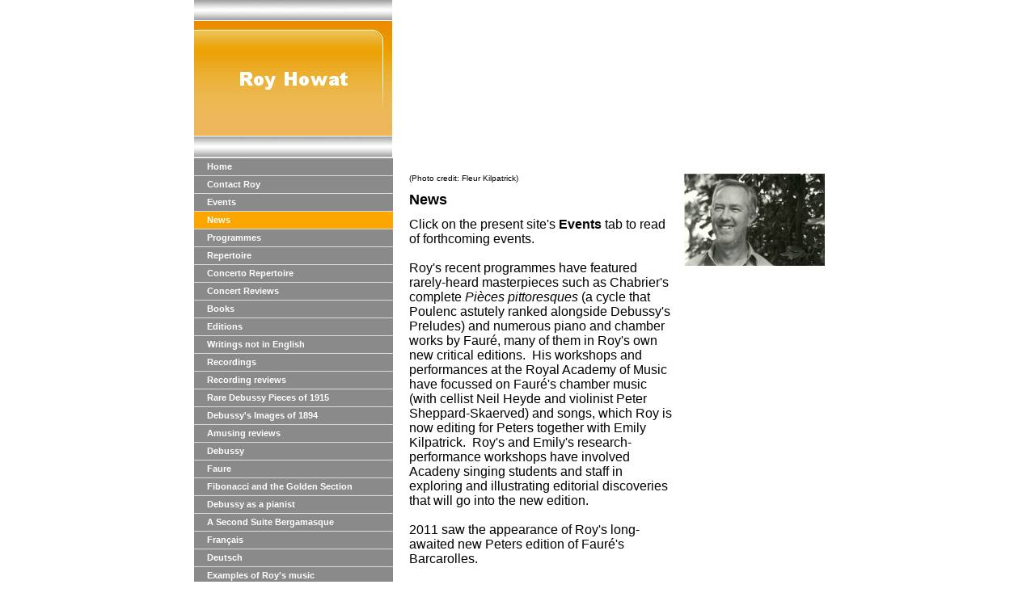

--- FILE ---
content_type: text/html
request_url: http://www.royhowat.com/pb/wp_60c71e2c.html
body_size: 4910
content:
<!DOCTYPE HTML PUBLIC "-//W3C//DTD HTML 4.01 Transitional//EN">
<html>
<head>
<title> www.royhowat.com - News </title>
<meta http-equiv="Content-Type" content="text/html; charset=utf-8" />
<meta http-equiv="pragma" content="no-cache" />
<meta http-equiv="cache-control" content="no-cache" />
<link rel="stylesheet" type="text/css" href="wp_60c71e2c.css?6104" />
<meta name="GENERATOR" content="FreeSiteDesigner Website Creator"><meta name="author" content=" roy howat ">
<meta name="keywords" content=" roy howat music french france piano art of french piano music ">
<meta name="description" content=" Roy Howat's official website ">
<meta name="revised" content=" August 2009 ">

</head>

<body class="page" marginwidth="0" marginheight="0">
<table border="0" cellpadding="0" cellspacing="0" align="center">
<tr>
<td width="800">
<table border="0" cellpadding="0" cellspacing="0" width="100%">
<tr><td class="header"><table border="0" cellspacing="0" cellpadding="0" width="100%">
<tr>
<td align="center" width="246" height="194"><img src="images/gtext322464b0ab07222361.jpg" width="246" height="194" /></td>
<td align="center" width="554" height="194"></td>
</tr>
</table></td></tr>
</table>
<table border="0" cellpadding="0" cellspacing="0" width="100%">
<tr><td bgcolor="#ffffff"><img src="images/blank.gif" width="1" height="1" alt=""></td></tr>
</table>
<table border="0" cellpadding="0" cellspacing="0" width="100%">
<tr>
<td valign="top" width="180" height="100%"><script type="text/javascript">
<!--

function LoadImage(img, windowWidth, windowHeight)
{	
	var ScrnSize = "UnCommon";
	var screenHeight = 0;
	var screenWidth = 0;
	
	if(navigator.appVersion.indexOf("4.") != -1 && navigator.appName.indexOf("Explorer") != -1)
	{	
		ScrnSize = screen.width + "x" + screen.height;
		screenWidth = screen.width;
		screenHeight = screen.height;
	}
	else
	{	
		ScrnSize = screen.width + "x" + (screen.height + 19);
		screenWidth = screen.width;
		screenHeight = (screen.height+19);
	}
	
    theImage = new Image();
    theImage.src = img;

	if ((screenWidth > windowWidth) && (screenHeight > windowHeight))
	{	windowSize = ",width="+windowWidth+",height="+windowHeight;
		zoomWin = window.open(img, "Zoom", "toolbar=no,status=no,resizable=yes"+windowSize);
	}
	else 
	{	
		if (screenWidth < windowWidth)
		{	
			windowWidth = screenWidth;			
		}
		if (screenHeight < windowHeight)
		{	
			windowHeight = (screenHeight-70);
		}
		
			windowSize = ",width="+windowWidth+",height="+windowHeight;
			zoomWin = window.open(img, "Zoom", "toolbar=no,status=no,resizable=yes,scrollbars=yes"+windowSize);
	}

    zoomWin.focus();
}


var activeBtnID = "";

function pb_menuBtnOver(btnID, btnLID, btnRID)
{
    btnObj  = document.getElementById(btnID);
    btnLObj = document.getElementById(btnLID);
    btnRObj = document.getElementById(btnRID);

    btnObj.className  = "menuButton_on";
    btnLObj.className = "menuleft_on";
    btnRObj.className = "menuright_on";
}

function pb_menuBtnOut(btnID, btnLID, btnRID)
{
    btnObj  = document.getElementById(btnID);
    btnLObj = document.getElementById(btnLID);
    btnRObj = document.getElementById(btnRID);

    if (btnID != activeBtnID)
    {
        btnObj.className  = "menuButton";
        btnLObj.className = "menuleft";
        btnRObj.className = "menuright";
    }
}

function pb_setActiveMenuBtn()
{
    fileRegExpr = /\/(\w+)\.html/;
    arrResult = fileRegExpr.exec(location.pathname);

    if ( arrResult == null || arrResult[1] == "index" )
    {
        activeBtnID = "btn_index";
    }
    else
    {
        activeBtnID = "btn_" + arrResult[1];
    }

    pb_menuBtnOver(activeBtnID, activeBtnID+"_L", activeBtnID+"_R");
}

window.onload = pb_setActiveMenuBtn;

//-->
</script>

<table border="0" cellpadding="0" cellspacing="0" width="246" height="100%">
<tr><td class="menu_h_space"></td></tr>
<tr><td class="menu" valign="top"><table border="0" cellpadding="0" cellspacing="0" width="100%">
<tr>
<td id="btn_index_L" class="menuleft" onmouseover="pb_menuBtnOver('btn_index', 'btn_index_L', 'btn_index_R')" onmouseout="pb_menuBtnOut('btn_index', 'btn_index_L', 'btn_index_R')" onclick="window.location='../index.html?'+Math.random()"></td>
<td id="btn_index" class="menuButton" onmouseover="pb_menuBtnOver('btn_index', 'btn_index_L', 'btn_index_R')" onmouseout="pb_menuBtnOut('btn_index', 'btn_index_L', 'btn_index_R')" onclick="window.location='../index.html?'+Math.random()"><a href="../index.html" onclick="window.location='../index.html?'+Math.random(); return false">Home</a></td>
<td id="btn_index_R" class="menuright" onmouseover="pb_menuBtnOver('btn_index', 'btn_index_L', 'btn_index_R')" onmouseout="pb_menuBtnOut('btn_index', 'btn_index_L', 'btn_index_R')" onclick="window.location='../index.html?'+Math.random()"></td>
</tr>
<tr><td colspan="3" class="menu_h_space"></td></tr>
<tr>
<td id="btn_wp_58bd95d4_L" class="menuleft" onmouseover="pb_menuBtnOver('btn_wp_58bd95d4', 'btn_wp_58bd95d4_L', 'btn_wp_58bd95d4_R')" onmouseout="pb_menuBtnOut('btn_wp_58bd95d4', 'btn_wp_58bd95d4_L', 'btn_wp_58bd95d4_R')" onclick="window.location='wp_58bd95d4.html?'+Math.random()"></td>
<td id="btn_wp_58bd95d4" class="menuButton" onmouseover="pb_menuBtnOver('btn_wp_58bd95d4', 'btn_wp_58bd95d4_L', 'btn_wp_58bd95d4_R')" onmouseout="pb_menuBtnOut('btn_wp_58bd95d4', 'btn_wp_58bd95d4_L', 'btn_wp_58bd95d4_R')" onclick="window.location='wp_58bd95d4.html?'+Math.random()"><a href="wp_58bd95d4.html" onclick="window.location='wp_58bd95d4.html?'+Math.random(); return false">Contact Roy</a></td>
<td id="btn_wp_58bd95d4_R" class="menuright" onmouseover="pb_menuBtnOver('btn_wp_58bd95d4', 'btn_wp_58bd95d4_L', 'btn_wp_58bd95d4_R')" onmouseout="pb_menuBtnOut('btn_wp_58bd95d4', 'btn_wp_58bd95d4_L', 'btn_wp_58bd95d4_R')" onclick="window.location='wp_58bd95d4.html?'+Math.random()"></td>
</tr>
<tr><td colspan="3" class="menu_h_space"></td></tr>
<tr>
<td id="btn_wp_ea92edd8_L" class="menuleft" onmouseover="pb_menuBtnOver('btn_wp_ea92edd8', 'btn_wp_ea92edd8_L', 'btn_wp_ea92edd8_R')" onmouseout="pb_menuBtnOut('btn_wp_ea92edd8', 'btn_wp_ea92edd8_L', 'btn_wp_ea92edd8_R')" onclick="window.location='wp_ea92edd8.html?'+Math.random()"></td>
<td id="btn_wp_ea92edd8" class="menuButton" onmouseover="pb_menuBtnOver('btn_wp_ea92edd8', 'btn_wp_ea92edd8_L', 'btn_wp_ea92edd8_R')" onmouseout="pb_menuBtnOut('btn_wp_ea92edd8', 'btn_wp_ea92edd8_L', 'btn_wp_ea92edd8_R')" onclick="window.location='wp_ea92edd8.html?'+Math.random()"><a href="wp_ea92edd8.html" onclick="window.location='wp_ea92edd8.html?'+Math.random(); return false">Events</a></td>
<td id="btn_wp_ea92edd8_R" class="menuright" onmouseover="pb_menuBtnOver('btn_wp_ea92edd8', 'btn_wp_ea92edd8_L', 'btn_wp_ea92edd8_R')" onmouseout="pb_menuBtnOut('btn_wp_ea92edd8', 'btn_wp_ea92edd8_L', 'btn_wp_ea92edd8_R')" onclick="window.location='wp_ea92edd8.html?'+Math.random()"></td>
</tr>
<tr><td colspan="3" class="menu_h_space"></td></tr>
<tr>
<td id="btn_wp_60c71e2c_L" class="menuleft" onmouseover="pb_menuBtnOver('btn_wp_60c71e2c', 'btn_wp_60c71e2c_L', 'btn_wp_60c71e2c_R')" onmouseout="pb_menuBtnOut('btn_wp_60c71e2c', 'btn_wp_60c71e2c_L', 'btn_wp_60c71e2c_R')" onclick="window.location='wp_60c71e2c.html?'+Math.random()"></td>
<td id="btn_wp_60c71e2c" class="menuButton" onmouseover="pb_menuBtnOver('btn_wp_60c71e2c', 'btn_wp_60c71e2c_L', 'btn_wp_60c71e2c_R')" onmouseout="pb_menuBtnOut('btn_wp_60c71e2c', 'btn_wp_60c71e2c_L', 'btn_wp_60c71e2c_R')" onclick="window.location='wp_60c71e2c.html?'+Math.random()"><a href="wp_60c71e2c.html" onclick="window.location='wp_60c71e2c.html?'+Math.random(); return false">News</a></td>
<td id="btn_wp_60c71e2c_R" class="menuright" onmouseover="pb_menuBtnOver('btn_wp_60c71e2c', 'btn_wp_60c71e2c_L', 'btn_wp_60c71e2c_R')" onmouseout="pb_menuBtnOut('btn_wp_60c71e2c', 'btn_wp_60c71e2c_L', 'btn_wp_60c71e2c_R')" onclick="window.location='wp_60c71e2c.html?'+Math.random()"></td>
</tr>
<tr><td colspan="3" class="menu_h_space"></td></tr>
<tr>
<td id="btn_wp_6a0297b9_L" class="menuleft" onmouseover="pb_menuBtnOver('btn_wp_6a0297b9', 'btn_wp_6a0297b9_L', 'btn_wp_6a0297b9_R')" onmouseout="pb_menuBtnOut('btn_wp_6a0297b9', 'btn_wp_6a0297b9_L', 'btn_wp_6a0297b9_R')" onclick="window.location='wp_6a0297b9.html?'+Math.random()"></td>
<td id="btn_wp_6a0297b9" class="menuButton" onmouseover="pb_menuBtnOver('btn_wp_6a0297b9', 'btn_wp_6a0297b9_L', 'btn_wp_6a0297b9_R')" onmouseout="pb_menuBtnOut('btn_wp_6a0297b9', 'btn_wp_6a0297b9_L', 'btn_wp_6a0297b9_R')" onclick="window.location='wp_6a0297b9.html?'+Math.random()"><a href="wp_6a0297b9.html" onclick="window.location='wp_6a0297b9.html?'+Math.random(); return false">Programmes</a></td>
<td id="btn_wp_6a0297b9_R" class="menuright" onmouseover="pb_menuBtnOver('btn_wp_6a0297b9', 'btn_wp_6a0297b9_L', 'btn_wp_6a0297b9_R')" onmouseout="pb_menuBtnOut('btn_wp_6a0297b9', 'btn_wp_6a0297b9_L', 'btn_wp_6a0297b9_R')" onclick="window.location='wp_6a0297b9.html?'+Math.random()"></td>
</tr>
<tr><td colspan="3" class="menu_h_space"></td></tr>
<tr>
<td id="btn_wp_6f1a4572_L" class="menuleft" onmouseover="pb_menuBtnOver('btn_wp_6f1a4572', 'btn_wp_6f1a4572_L', 'btn_wp_6f1a4572_R')" onmouseout="pb_menuBtnOut('btn_wp_6f1a4572', 'btn_wp_6f1a4572_L', 'btn_wp_6f1a4572_R')" onclick="window.location='wp_6f1a4572.html?'+Math.random()"></td>
<td id="btn_wp_6f1a4572" class="menuButton" onmouseover="pb_menuBtnOver('btn_wp_6f1a4572', 'btn_wp_6f1a4572_L', 'btn_wp_6f1a4572_R')" onmouseout="pb_menuBtnOut('btn_wp_6f1a4572', 'btn_wp_6f1a4572_L', 'btn_wp_6f1a4572_R')" onclick="window.location='wp_6f1a4572.html?'+Math.random()"><a href="wp_6f1a4572.html" onclick="window.location='wp_6f1a4572.html?'+Math.random(); return false">Repertoire</a></td>
<td id="btn_wp_6f1a4572_R" class="menuright" onmouseover="pb_menuBtnOver('btn_wp_6f1a4572', 'btn_wp_6f1a4572_L', 'btn_wp_6f1a4572_R')" onmouseout="pb_menuBtnOut('btn_wp_6f1a4572', 'btn_wp_6f1a4572_L', 'btn_wp_6f1a4572_R')" onclick="window.location='wp_6f1a4572.html?'+Math.random()"></td>
</tr>
<tr><td colspan="3" class="menu_h_space"></td></tr>
<tr>
<td id="btn_wp_8bb2785b_L" class="menuleft" onmouseover="pb_menuBtnOver('btn_wp_8bb2785b', 'btn_wp_8bb2785b_L', 'btn_wp_8bb2785b_R')" onmouseout="pb_menuBtnOut('btn_wp_8bb2785b', 'btn_wp_8bb2785b_L', 'btn_wp_8bb2785b_R')" onclick="window.location='wp_8bb2785b.html?'+Math.random()"></td>
<td id="btn_wp_8bb2785b" class="menuButton" onmouseover="pb_menuBtnOver('btn_wp_8bb2785b', 'btn_wp_8bb2785b_L', 'btn_wp_8bb2785b_R')" onmouseout="pb_menuBtnOut('btn_wp_8bb2785b', 'btn_wp_8bb2785b_L', 'btn_wp_8bb2785b_R')" onclick="window.location='wp_8bb2785b.html?'+Math.random()"><a href="wp_8bb2785b.html" onclick="window.location='wp_8bb2785b.html?'+Math.random(); return false">Concerto Repertoire</a></td>
<td id="btn_wp_8bb2785b_R" class="menuright" onmouseover="pb_menuBtnOver('btn_wp_8bb2785b', 'btn_wp_8bb2785b_L', 'btn_wp_8bb2785b_R')" onmouseout="pb_menuBtnOut('btn_wp_8bb2785b', 'btn_wp_8bb2785b_L', 'btn_wp_8bb2785b_R')" onclick="window.location='wp_8bb2785b.html?'+Math.random()"></td>
</tr>
<tr><td colspan="3" class="menu_h_space"></td></tr>
<tr>
<td id="btn_wp_f42d29bc_L" class="menuleft" onmouseover="pb_menuBtnOver('btn_wp_f42d29bc', 'btn_wp_f42d29bc_L', 'btn_wp_f42d29bc_R')" onmouseout="pb_menuBtnOut('btn_wp_f42d29bc', 'btn_wp_f42d29bc_L', 'btn_wp_f42d29bc_R')" onclick="window.location='wp_f42d29bc.html?'+Math.random()"></td>
<td id="btn_wp_f42d29bc" class="menuButton" onmouseover="pb_menuBtnOver('btn_wp_f42d29bc', 'btn_wp_f42d29bc_L', 'btn_wp_f42d29bc_R')" onmouseout="pb_menuBtnOut('btn_wp_f42d29bc', 'btn_wp_f42d29bc_L', 'btn_wp_f42d29bc_R')" onclick="window.location='wp_f42d29bc.html?'+Math.random()"><a href="wp_f42d29bc.html" onclick="window.location='wp_f42d29bc.html?'+Math.random(); return false">Concert Reviews</a></td>
<td id="btn_wp_f42d29bc_R" class="menuright" onmouseover="pb_menuBtnOver('btn_wp_f42d29bc', 'btn_wp_f42d29bc_L', 'btn_wp_f42d29bc_R')" onmouseout="pb_menuBtnOut('btn_wp_f42d29bc', 'btn_wp_f42d29bc_L', 'btn_wp_f42d29bc_R')" onclick="window.location='wp_f42d29bc.html?'+Math.random()"></td>
</tr>
<tr><td colspan="3" class="menu_h_space"></td></tr>
<tr>
<td id="btn_wp_852b9538_L" class="menuleft" onmouseover="pb_menuBtnOver('btn_wp_852b9538', 'btn_wp_852b9538_L', 'btn_wp_852b9538_R')" onmouseout="pb_menuBtnOut('btn_wp_852b9538', 'btn_wp_852b9538_L', 'btn_wp_852b9538_R')" onclick="window.location='wp_852b9538.html?'+Math.random()"></td>
<td id="btn_wp_852b9538" class="menuButton" onmouseover="pb_menuBtnOver('btn_wp_852b9538', 'btn_wp_852b9538_L', 'btn_wp_852b9538_R')" onmouseout="pb_menuBtnOut('btn_wp_852b9538', 'btn_wp_852b9538_L', 'btn_wp_852b9538_R')" onclick="window.location='wp_852b9538.html?'+Math.random()"><a href="wp_852b9538.html" onclick="window.location='wp_852b9538.html?'+Math.random(); return false">Books</a></td>
<td id="btn_wp_852b9538_R" class="menuright" onmouseover="pb_menuBtnOver('btn_wp_852b9538', 'btn_wp_852b9538_L', 'btn_wp_852b9538_R')" onmouseout="pb_menuBtnOut('btn_wp_852b9538', 'btn_wp_852b9538_L', 'btn_wp_852b9538_R')" onclick="window.location='wp_852b9538.html?'+Math.random()"></td>
</tr>
<tr><td colspan="3" class="menu_h_space"></td></tr>
<tr>
<td id="btn_wp_7f52e16e_L" class="menuleft" onmouseover="pb_menuBtnOver('btn_wp_7f52e16e', 'btn_wp_7f52e16e_L', 'btn_wp_7f52e16e_R')" onmouseout="pb_menuBtnOut('btn_wp_7f52e16e', 'btn_wp_7f52e16e_L', 'btn_wp_7f52e16e_R')" onclick="window.location='wp_7f52e16e.html?'+Math.random()"></td>
<td id="btn_wp_7f52e16e" class="menuButton" onmouseover="pb_menuBtnOver('btn_wp_7f52e16e', 'btn_wp_7f52e16e_L', 'btn_wp_7f52e16e_R')" onmouseout="pb_menuBtnOut('btn_wp_7f52e16e', 'btn_wp_7f52e16e_L', 'btn_wp_7f52e16e_R')" onclick="window.location='wp_7f52e16e.html?'+Math.random()"><a href="wp_7f52e16e.html" onclick="window.location='wp_7f52e16e.html?'+Math.random(); return false">Editions</a></td>
<td id="btn_wp_7f52e16e_R" class="menuright" onmouseover="pb_menuBtnOver('btn_wp_7f52e16e', 'btn_wp_7f52e16e_L', 'btn_wp_7f52e16e_R')" onmouseout="pb_menuBtnOut('btn_wp_7f52e16e', 'btn_wp_7f52e16e_L', 'btn_wp_7f52e16e_R')" onclick="window.location='wp_7f52e16e.html?'+Math.random()"></td>
</tr>
<tr><td colspan="3" class="menu_h_space"></td></tr>
<tr>
<td id="btn_wp_d415ec2c_L" class="menuleft" onmouseover="pb_menuBtnOver('btn_wp_d415ec2c', 'btn_wp_d415ec2c_L', 'btn_wp_d415ec2c_R')" onmouseout="pb_menuBtnOut('btn_wp_d415ec2c', 'btn_wp_d415ec2c_L', 'btn_wp_d415ec2c_R')" onclick="window.location='wp_d415ec2c.html?'+Math.random()"></td>
<td id="btn_wp_d415ec2c" class="menuButton" onmouseover="pb_menuBtnOver('btn_wp_d415ec2c', 'btn_wp_d415ec2c_L', 'btn_wp_d415ec2c_R')" onmouseout="pb_menuBtnOut('btn_wp_d415ec2c', 'btn_wp_d415ec2c_L', 'btn_wp_d415ec2c_R')" onclick="window.location='wp_d415ec2c.html?'+Math.random()"><a href="wp_d415ec2c.html" onclick="window.location='wp_d415ec2c.html?'+Math.random(); return false">Writings not in English</a></td>
<td id="btn_wp_d415ec2c_R" class="menuright" onmouseover="pb_menuBtnOver('btn_wp_d415ec2c', 'btn_wp_d415ec2c_L', 'btn_wp_d415ec2c_R')" onmouseout="pb_menuBtnOut('btn_wp_d415ec2c', 'btn_wp_d415ec2c_L', 'btn_wp_d415ec2c_R')" onclick="window.location='wp_d415ec2c.html?'+Math.random()"></td>
</tr>
<tr><td colspan="3" class="menu_h_space"></td></tr>
<tr>
<td id="btn_wp_d9d8b7dd_L" class="menuleft" onmouseover="pb_menuBtnOver('btn_wp_d9d8b7dd', 'btn_wp_d9d8b7dd_L', 'btn_wp_d9d8b7dd_R')" onmouseout="pb_menuBtnOut('btn_wp_d9d8b7dd', 'btn_wp_d9d8b7dd_L', 'btn_wp_d9d8b7dd_R')" onclick="window.location='wp_d9d8b7dd.html?'+Math.random()"></td>
<td id="btn_wp_d9d8b7dd" class="menuButton" onmouseover="pb_menuBtnOver('btn_wp_d9d8b7dd', 'btn_wp_d9d8b7dd_L', 'btn_wp_d9d8b7dd_R')" onmouseout="pb_menuBtnOut('btn_wp_d9d8b7dd', 'btn_wp_d9d8b7dd_L', 'btn_wp_d9d8b7dd_R')" onclick="window.location='wp_d9d8b7dd.html?'+Math.random()"><a href="wp_d9d8b7dd.html" onclick="window.location='wp_d9d8b7dd.html?'+Math.random(); return false">Recordings</a></td>
<td id="btn_wp_d9d8b7dd_R" class="menuright" onmouseover="pb_menuBtnOver('btn_wp_d9d8b7dd', 'btn_wp_d9d8b7dd_L', 'btn_wp_d9d8b7dd_R')" onmouseout="pb_menuBtnOut('btn_wp_d9d8b7dd', 'btn_wp_d9d8b7dd_L', 'btn_wp_d9d8b7dd_R')" onclick="window.location='wp_d9d8b7dd.html?'+Math.random()"></td>
</tr>
<tr><td colspan="3" class="menu_h_space"></td></tr>
<tr>
<td id="btn_wp_70d6d70e_L" class="menuleft" onmouseover="pb_menuBtnOver('btn_wp_70d6d70e', 'btn_wp_70d6d70e_L', 'btn_wp_70d6d70e_R')" onmouseout="pb_menuBtnOut('btn_wp_70d6d70e', 'btn_wp_70d6d70e_L', 'btn_wp_70d6d70e_R')" onclick="window.location='wp_70d6d70e.html?'+Math.random()"></td>
<td id="btn_wp_70d6d70e" class="menuButton" onmouseover="pb_menuBtnOver('btn_wp_70d6d70e', 'btn_wp_70d6d70e_L', 'btn_wp_70d6d70e_R')" onmouseout="pb_menuBtnOut('btn_wp_70d6d70e', 'btn_wp_70d6d70e_L', 'btn_wp_70d6d70e_R')" onclick="window.location='wp_70d6d70e.html?'+Math.random()"><a href="wp_70d6d70e.html" onclick="window.location='wp_70d6d70e.html?'+Math.random(); return false">Recording reviews</a></td>
<td id="btn_wp_70d6d70e_R" class="menuright" onmouseover="pb_menuBtnOver('btn_wp_70d6d70e', 'btn_wp_70d6d70e_L', 'btn_wp_70d6d70e_R')" onmouseout="pb_menuBtnOut('btn_wp_70d6d70e', 'btn_wp_70d6d70e_L', 'btn_wp_70d6d70e_R')" onclick="window.location='wp_70d6d70e.html?'+Math.random()"></td>
</tr>
<tr><td colspan="3" class="menu_h_space"></td></tr>
<tr>
<td id="btn_wp_a99a1b81_L" class="menuleft" onmouseover="pb_menuBtnOver('btn_wp_a99a1b81', 'btn_wp_a99a1b81_L', 'btn_wp_a99a1b81_R')" onmouseout="pb_menuBtnOut('btn_wp_a99a1b81', 'btn_wp_a99a1b81_L', 'btn_wp_a99a1b81_R')" onclick="window.location='wp_a99a1b81.html?'+Math.random()"></td>
<td id="btn_wp_a99a1b81" class="menuButton" onmouseover="pb_menuBtnOver('btn_wp_a99a1b81', 'btn_wp_a99a1b81_L', 'btn_wp_a99a1b81_R')" onmouseout="pb_menuBtnOut('btn_wp_a99a1b81', 'btn_wp_a99a1b81_L', 'btn_wp_a99a1b81_R')" onclick="window.location='wp_a99a1b81.html?'+Math.random()"><a href="wp_a99a1b81.html" onclick="window.location='wp_a99a1b81.html?'+Math.random(); return false">Rare Debussy Pieces of 1915</a></td>
<td id="btn_wp_a99a1b81_R" class="menuright" onmouseover="pb_menuBtnOver('btn_wp_a99a1b81', 'btn_wp_a99a1b81_L', 'btn_wp_a99a1b81_R')" onmouseout="pb_menuBtnOut('btn_wp_a99a1b81', 'btn_wp_a99a1b81_L', 'btn_wp_a99a1b81_R')" onclick="window.location='wp_a99a1b81.html?'+Math.random()"></td>
</tr>
<tr><td colspan="3" class="menu_h_space"></td></tr>
<tr>
<td id="btn_wp_e6ee5c33_L" class="menuleft" onmouseover="pb_menuBtnOver('btn_wp_e6ee5c33', 'btn_wp_e6ee5c33_L', 'btn_wp_e6ee5c33_R')" onmouseout="pb_menuBtnOut('btn_wp_e6ee5c33', 'btn_wp_e6ee5c33_L', 'btn_wp_e6ee5c33_R')" onclick="window.location='wp_e6ee5c33.html?'+Math.random()"></td>
<td id="btn_wp_e6ee5c33" class="menuButton" onmouseover="pb_menuBtnOver('btn_wp_e6ee5c33', 'btn_wp_e6ee5c33_L', 'btn_wp_e6ee5c33_R')" onmouseout="pb_menuBtnOut('btn_wp_e6ee5c33', 'btn_wp_e6ee5c33_L', 'btn_wp_e6ee5c33_R')" onclick="window.location='wp_e6ee5c33.html?'+Math.random()"><a href="wp_e6ee5c33.html" onclick="window.location='wp_e6ee5c33.html?'+Math.random(); return false">Debussy's Images of 1894</a></td>
<td id="btn_wp_e6ee5c33_R" class="menuright" onmouseover="pb_menuBtnOver('btn_wp_e6ee5c33', 'btn_wp_e6ee5c33_L', 'btn_wp_e6ee5c33_R')" onmouseout="pb_menuBtnOut('btn_wp_e6ee5c33', 'btn_wp_e6ee5c33_L', 'btn_wp_e6ee5c33_R')" onclick="window.location='wp_e6ee5c33.html?'+Math.random()"></td>
</tr>
<tr><td colspan="3" class="menu_h_space"></td></tr>
<tr>
<td id="btn_wp_479c6c66_L" class="menuleft" onmouseover="pb_menuBtnOver('btn_wp_479c6c66', 'btn_wp_479c6c66_L', 'btn_wp_479c6c66_R')" onmouseout="pb_menuBtnOut('btn_wp_479c6c66', 'btn_wp_479c6c66_L', 'btn_wp_479c6c66_R')" onclick="window.location='wp_479c6c66.html?'+Math.random()"></td>
<td id="btn_wp_479c6c66" class="menuButton" onmouseover="pb_menuBtnOver('btn_wp_479c6c66', 'btn_wp_479c6c66_L', 'btn_wp_479c6c66_R')" onmouseout="pb_menuBtnOut('btn_wp_479c6c66', 'btn_wp_479c6c66_L', 'btn_wp_479c6c66_R')" onclick="window.location='wp_479c6c66.html?'+Math.random()"><a href="wp_479c6c66.html" onclick="window.location='wp_479c6c66.html?'+Math.random(); return false">Amusing reviews</a></td>
<td id="btn_wp_479c6c66_R" class="menuright" onmouseover="pb_menuBtnOver('btn_wp_479c6c66', 'btn_wp_479c6c66_L', 'btn_wp_479c6c66_R')" onmouseout="pb_menuBtnOut('btn_wp_479c6c66', 'btn_wp_479c6c66_L', 'btn_wp_479c6c66_R')" onclick="window.location='wp_479c6c66.html?'+Math.random()"></td>
</tr>
<tr><td colspan="3" class="menu_h_space"></td></tr>
<tr>
<td id="btn_wp_abd5f668_L" class="menuleft" onmouseover="pb_menuBtnOver('btn_wp_abd5f668', 'btn_wp_abd5f668_L', 'btn_wp_abd5f668_R')" onmouseout="pb_menuBtnOut('btn_wp_abd5f668', 'btn_wp_abd5f668_L', 'btn_wp_abd5f668_R')" onclick="window.location='wp_abd5f668.html?'+Math.random()"></td>
<td id="btn_wp_abd5f668" class="menuButton" onmouseover="pb_menuBtnOver('btn_wp_abd5f668', 'btn_wp_abd5f668_L', 'btn_wp_abd5f668_R')" onmouseout="pb_menuBtnOut('btn_wp_abd5f668', 'btn_wp_abd5f668_L', 'btn_wp_abd5f668_R')" onclick="window.location='wp_abd5f668.html?'+Math.random()"><a href="wp_abd5f668.html" onclick="window.location='wp_abd5f668.html?'+Math.random(); return false">Debussy</a></td>
<td id="btn_wp_abd5f668_R" class="menuright" onmouseover="pb_menuBtnOver('btn_wp_abd5f668', 'btn_wp_abd5f668_L', 'btn_wp_abd5f668_R')" onmouseout="pb_menuBtnOut('btn_wp_abd5f668', 'btn_wp_abd5f668_L', 'btn_wp_abd5f668_R')" onclick="window.location='wp_abd5f668.html?'+Math.random()"></td>
</tr>
<tr><td colspan="3" class="menu_h_space"></td></tr>
<tr>
<td id="btn_wp_871a7c10_L" class="menuleft" onmouseover="pb_menuBtnOver('btn_wp_871a7c10', 'btn_wp_871a7c10_L', 'btn_wp_871a7c10_R')" onmouseout="pb_menuBtnOut('btn_wp_871a7c10', 'btn_wp_871a7c10_L', 'btn_wp_871a7c10_R')" onclick="window.location='wp_871a7c10.html?'+Math.random()"></td>
<td id="btn_wp_871a7c10" class="menuButton" onmouseover="pb_menuBtnOver('btn_wp_871a7c10', 'btn_wp_871a7c10_L', 'btn_wp_871a7c10_R')" onmouseout="pb_menuBtnOut('btn_wp_871a7c10', 'btn_wp_871a7c10_L', 'btn_wp_871a7c10_R')" onclick="window.location='wp_871a7c10.html?'+Math.random()"><a href="wp_871a7c10.html" onclick="window.location='wp_871a7c10.html?'+Math.random(); return false">Faure</a></td>
<td id="btn_wp_871a7c10_R" class="menuright" onmouseover="pb_menuBtnOver('btn_wp_871a7c10', 'btn_wp_871a7c10_L', 'btn_wp_871a7c10_R')" onmouseout="pb_menuBtnOut('btn_wp_871a7c10', 'btn_wp_871a7c10_L', 'btn_wp_871a7c10_R')" onclick="window.location='wp_871a7c10.html?'+Math.random()"></td>
</tr>
<tr><td colspan="3" class="menu_h_space"></td></tr>
<tr>
<td id="btn_wp_7921113f_L" class="menuleft" onmouseover="pb_menuBtnOver('btn_wp_7921113f', 'btn_wp_7921113f_L', 'btn_wp_7921113f_R')" onmouseout="pb_menuBtnOut('btn_wp_7921113f', 'btn_wp_7921113f_L', 'btn_wp_7921113f_R')" onclick="window.location='wp_7921113f.html?'+Math.random()"></td>
<td id="btn_wp_7921113f" class="menuButton" onmouseover="pb_menuBtnOver('btn_wp_7921113f', 'btn_wp_7921113f_L', 'btn_wp_7921113f_R')" onmouseout="pb_menuBtnOut('btn_wp_7921113f', 'btn_wp_7921113f_L', 'btn_wp_7921113f_R')" onclick="window.location='wp_7921113f.html?'+Math.random()"><a href="wp_7921113f.html" onclick="window.location='wp_7921113f.html?'+Math.random(); return false">Fibonacci and the Golden Section</a></td>
<td id="btn_wp_7921113f_R" class="menuright" onmouseover="pb_menuBtnOver('btn_wp_7921113f', 'btn_wp_7921113f_L', 'btn_wp_7921113f_R')" onmouseout="pb_menuBtnOut('btn_wp_7921113f', 'btn_wp_7921113f_L', 'btn_wp_7921113f_R')" onclick="window.location='wp_7921113f.html?'+Math.random()"></td>
</tr>
<tr><td colspan="3" class="menu_h_space"></td></tr>
<tr>
<td id="btn_wp_57f81e1c_L" class="menuleft" onmouseover="pb_menuBtnOver('btn_wp_57f81e1c', 'btn_wp_57f81e1c_L', 'btn_wp_57f81e1c_R')" onmouseout="pb_menuBtnOut('btn_wp_57f81e1c', 'btn_wp_57f81e1c_L', 'btn_wp_57f81e1c_R')" onclick="window.location='wp_57f81e1c.html?'+Math.random()"></td>
<td id="btn_wp_57f81e1c" class="menuButton" onmouseover="pb_menuBtnOver('btn_wp_57f81e1c', 'btn_wp_57f81e1c_L', 'btn_wp_57f81e1c_R')" onmouseout="pb_menuBtnOut('btn_wp_57f81e1c', 'btn_wp_57f81e1c_L', 'btn_wp_57f81e1c_R')" onclick="window.location='wp_57f81e1c.html?'+Math.random()"><a href="wp_57f81e1c.html" onclick="window.location='wp_57f81e1c.html?'+Math.random(); return false">Debussy as a pianist</a></td>
<td id="btn_wp_57f81e1c_R" class="menuright" onmouseover="pb_menuBtnOver('btn_wp_57f81e1c', 'btn_wp_57f81e1c_L', 'btn_wp_57f81e1c_R')" onmouseout="pb_menuBtnOut('btn_wp_57f81e1c', 'btn_wp_57f81e1c_L', 'btn_wp_57f81e1c_R')" onclick="window.location='wp_57f81e1c.html?'+Math.random()"></td>
</tr>
<tr><td colspan="3" class="menu_h_space"></td></tr>
<tr>
<td id="btn_wp_120235ba_L" class="menuleft" onmouseover="pb_menuBtnOver('btn_wp_120235ba', 'btn_wp_120235ba_L', 'btn_wp_120235ba_R')" onmouseout="pb_menuBtnOut('btn_wp_120235ba', 'btn_wp_120235ba_L', 'btn_wp_120235ba_R')" onclick="window.location='wp_120235ba.html?'+Math.random()"></td>
<td id="btn_wp_120235ba" class="menuButton" onmouseover="pb_menuBtnOver('btn_wp_120235ba', 'btn_wp_120235ba_L', 'btn_wp_120235ba_R')" onmouseout="pb_menuBtnOut('btn_wp_120235ba', 'btn_wp_120235ba_L', 'btn_wp_120235ba_R')" onclick="window.location='wp_120235ba.html?'+Math.random()"><a href="wp_120235ba.html" onclick="window.location='wp_120235ba.html?'+Math.random(); return false">A Second Suite Bergamasque</a></td>
<td id="btn_wp_120235ba_R" class="menuright" onmouseover="pb_menuBtnOver('btn_wp_120235ba', 'btn_wp_120235ba_L', 'btn_wp_120235ba_R')" onmouseout="pb_menuBtnOut('btn_wp_120235ba', 'btn_wp_120235ba_L', 'btn_wp_120235ba_R')" onclick="window.location='wp_120235ba.html?'+Math.random()"></td>
</tr>
<tr><td colspan="3" class="menu_h_space"></td></tr>
<tr>
<td id="btn_wp_c1b21ad6_L" class="menuleft" onmouseover="pb_menuBtnOver('btn_wp_c1b21ad6', 'btn_wp_c1b21ad6_L', 'btn_wp_c1b21ad6_R')" onmouseout="pb_menuBtnOut('btn_wp_c1b21ad6', 'btn_wp_c1b21ad6_L', 'btn_wp_c1b21ad6_R')" onclick="window.location='wp_c1b21ad6.html?'+Math.random()"></td>
<td id="btn_wp_c1b21ad6" class="menuButton" onmouseover="pb_menuBtnOver('btn_wp_c1b21ad6', 'btn_wp_c1b21ad6_L', 'btn_wp_c1b21ad6_R')" onmouseout="pb_menuBtnOut('btn_wp_c1b21ad6', 'btn_wp_c1b21ad6_L', 'btn_wp_c1b21ad6_R')" onclick="window.location='wp_c1b21ad6.html?'+Math.random()"><a href="wp_c1b21ad6.html" onclick="window.location='wp_c1b21ad6.html?'+Math.random(); return false">Français</a></td>
<td id="btn_wp_c1b21ad6_R" class="menuright" onmouseover="pb_menuBtnOver('btn_wp_c1b21ad6', 'btn_wp_c1b21ad6_L', 'btn_wp_c1b21ad6_R')" onmouseout="pb_menuBtnOut('btn_wp_c1b21ad6', 'btn_wp_c1b21ad6_L', 'btn_wp_c1b21ad6_R')" onclick="window.location='wp_c1b21ad6.html?'+Math.random()"></td>
</tr>
<tr><td colspan="3" class="menu_h_space"></td></tr>
<tr>
<td id="btn_wp_71c10ad5_L" class="menuleft" onmouseover="pb_menuBtnOver('btn_wp_71c10ad5', 'btn_wp_71c10ad5_L', 'btn_wp_71c10ad5_R')" onmouseout="pb_menuBtnOut('btn_wp_71c10ad5', 'btn_wp_71c10ad5_L', 'btn_wp_71c10ad5_R')" onclick="window.location='wp_71c10ad5.html?'+Math.random()"></td>
<td id="btn_wp_71c10ad5" class="menuButton" onmouseover="pb_menuBtnOver('btn_wp_71c10ad5', 'btn_wp_71c10ad5_L', 'btn_wp_71c10ad5_R')" onmouseout="pb_menuBtnOut('btn_wp_71c10ad5', 'btn_wp_71c10ad5_L', 'btn_wp_71c10ad5_R')" onclick="window.location='wp_71c10ad5.html?'+Math.random()"><a href="wp_71c10ad5.html" onclick="window.location='wp_71c10ad5.html?'+Math.random(); return false">Deutsch</a></td>
<td id="btn_wp_71c10ad5_R" class="menuright" onmouseover="pb_menuBtnOver('btn_wp_71c10ad5', 'btn_wp_71c10ad5_L', 'btn_wp_71c10ad5_R')" onmouseout="pb_menuBtnOut('btn_wp_71c10ad5', 'btn_wp_71c10ad5_L', 'btn_wp_71c10ad5_R')" onclick="window.location='wp_71c10ad5.html?'+Math.random()"></td>
</tr>
<tr><td colspan="3" class="menu_h_space"></td></tr>
<tr>
<td id="btn_wp_90d41a7d_L" class="menuleft" onmouseover="pb_menuBtnOver('btn_wp_90d41a7d', 'btn_wp_90d41a7d_L', 'btn_wp_90d41a7d_R')" onmouseout="pb_menuBtnOut('btn_wp_90d41a7d', 'btn_wp_90d41a7d_L', 'btn_wp_90d41a7d_R')" onclick="window.location='wp_90d41a7d.html?'+Math.random()"></td>
<td id="btn_wp_90d41a7d" class="menuButton" onmouseover="pb_menuBtnOver('btn_wp_90d41a7d', 'btn_wp_90d41a7d_L', 'btn_wp_90d41a7d_R')" onmouseout="pb_menuBtnOut('btn_wp_90d41a7d', 'btn_wp_90d41a7d_L', 'btn_wp_90d41a7d_R')" onclick="window.location='wp_90d41a7d.html?'+Math.random()"><a href="wp_90d41a7d.html" onclick="window.location='wp_90d41a7d.html?'+Math.random(); return false">Examples of Roy's music</a></td>
<td id="btn_wp_90d41a7d_R" class="menuright" onmouseover="pb_menuBtnOver('btn_wp_90d41a7d', 'btn_wp_90d41a7d_L', 'btn_wp_90d41a7d_R')" onmouseout="pb_menuBtnOut('btn_wp_90d41a7d', 'btn_wp_90d41a7d_L', 'btn_wp_90d41a7d_R')" onclick="window.location='wp_90d41a7d.html?'+Math.random()"></td>
</tr>
<tr><td colspan="3" class="menu_h_space"></td></tr>
</table></td></tr>
</table></td>
<td valign="top" class="body"><table border="0" cellpadding="0" cellspacing="0" width="100%">
<tr><td valign="top"><table border="0" cellspacing="10" cellpadding="0" width="100%">
<tr>
<td valign="top" width="100%" class="body_text"><p><font size="4"><font size="1"><span tjlgps="805" style="font-weight: normal;" jenyuy="6413">(Photo credit: Fleur Kilpatrick</span></font></font><font size="4"><font size="1"><span tjlgps="805" style="font-weight: normal;" jenyuy="6413">)</span></font></font></p>
<p><font size="4"><font size="1"><span tjlgps="805" style="font-weight: normal;" jenyuy="6413"><br /></span></font></font></p>
<p><b><font size="4">News</font></b></p>
<p><font size="1"><br /></font></p>
<font size="3">Click on the present site's <span style="font-weight: bold;">Events</span> tab to read of forthcoming events.<br /><br /></font><font size="3">Roy's recent programmes have featured rarely-heard masterpieces such as Chabrier's complete </font><span lang="EN-US" style="font-size: 12pt; font-family: &quot;Arial&quot;,&quot;sans-serif&quot;;"></span><i style=""><span style="font-size: 12pt; font-family: &quot;Arial&quot;,&quot;sans-serif&quot;;">Pi&egrave;ces pittoresques</span></i><font size="3"> (a cycle that Poulenc astutely ranked alongside Debussy's Preludes) and numerous piano and chamber works by </font><font size="3">Fa</font><span style="font-size: 12pt; font-family: &quot;Arial&quot;,&quot;sans-serif&quot;;">ur&eacute;, many of them in Roy's own new critical editions.&nbsp; </span><font size="3">His workshops and performances at the Royal Academy of Music have focussed on </font><font size="3">Fa</font><span style="font-size: 12pt; font-family: &quot;Arial&quot;,&quot;sans-serif&quot;;">ur&eacute;'s chamber music (with cellist Neil Heyde and violinist Peter Sheppard-Skaerved) </span><font size="3">and </font><span style="font-size: 12pt; font-family: &quot;Arial&quot;,&quot;sans-serif&quot;;">songs, which Roy is now editing for Peters together with Emily Kilpatrick.&nbsp; Roy's and Emily's research-performance workshops have involved Acadeny singing students and staff in exploring and illustrating  editorial discoveries that will go into the new edition</span><span style="font-size: 12pt; font-family: &quot;Arial&quot;,&quot;sans-serif&quot;;">.</span><br /><span style="font-size: 12pt; font-family: &quot;Arial&quot;,&quot;sans-serif&quot;;"><br />2011 saw the appearance of Roy's long-awaited new Peters edition of </span><font size="3">Fa</font><span style="font-size: 12pt; font-family: &quot;Arial&quot;,&quot;sans-serif&quot;;">ur&eacute;'s Barcarolles.<br /><br /></span><span style="font-size: 12pt; font-family: &quot;Arial&quot;,&quot;sans-serif&quot;;">British, French and Australian radio audiences have heard Roy in various broadcasts, notably with Jean-Pierre Derrien in <span style="font-style: italic;">Le matin du musicien</span>.<br /></span><span lang="EN-US" style="font-size: 12pt; font-family: &quot;Arial&quot;,&quot;sans-serif&quot;;"></span><br />
<p><font size="3"><a href="javascript:void(window.open('http://www.abc.net.au/rn/musicshow/stories/2009/2739594.htm','','resizable=yes,location=no,menubar=no,scrollbars=yes,status=no,toolbar=no,fullscreen=no,dependent=no'))">Click here</a> to hear Roy's radio interview </font><font size="3">about his book <span style="font-style: italic;">The Art of French Piano Music</span>, </font><font size="3">illustrated at the piano, on </font><font size="3">Andrew Ford's ABC National programme <span style="font-style: italic;">The Music Show</span></font><font size="3">.<br /></font></p>
<br /><font size="3">Click on the present site's <span style="font-weight: bold;">Recordings</span><span style="font-style: italic; font-weight: bold;"> </span>tab f</font><font size="3">or a list of Roy's various CDs</font><font size="3">.</font><br />&nbsp;
<p style="font-style: italic;"><font size="4">Teaching</font></p>
<p><font size="3">Roy Howat also offers advanced private piano tuition (<a href="mailto:roy@royhowat.com?subject=teaching%20query">e-mail</a> for enquiries).</font><br /></p></td>
<td valign="top"><a href="" onClick="LoadImage('images/img161324b8b09ef5f907.jpg','1044','689'); return false;"><img border=0 src="images/img161324b8b09ef5f907.jpg" width="174.9" height="114" /></a></td>
<tr><td colspan="2" align="center"></td></tr>
</tr>
</table></td></tr></table></td>
</tr>
</table>
<table border="0" cellpadding="0" cellspacing="0" width="100%">
<tr><td bgcolor="#ffffff"><img src="images/blank.gif" width="1" height="1" alt=""></td></tr>
</table>
<table border="0" cellpadding="0" cellspacing="0" width="100%">
<tr>
<td align="right" class="footer"><table border="0" cellspacing="0" cellpadding="0" width="100%">
<tr>
<td align="center" width="400"></td>
<td width="400"><font size="4"><span style="font-weight: bold; font-family: Times New Roman;"><br /></span></font></td>
</tr>
</table></td>
</tr>
</table><div align="right" style="font-family: arial; font-size: 7pt;"><br /><br ><a href="http://www.FreeSiteDesigner.com/" title="FreeSiteDesigner.com" target="_blank"><img border="0" src="http://www.freesitedesigner.com/banner.gif" alt="FreeSiteDesigner.com" /></a></div>
</td>
</tr>
</table>
</body>
<script>'undefined'=== typeof _trfq || (window._trfq = []);'undefined'=== typeof _trfd && (window._trfd=[]),_trfd.push({'tccl.baseHost':'secureserver.net'},{'ap':'cpbh-mt'},{'server':'sxb1plmcpnl497709'},{'dcenter':'sxb1'},{'cp_id':'7330820'},{'cp_cache':''},{'cp_cl':'8'}) // Monitoring performance to make your website faster. If you want to opt-out, please contact web hosting support.</script><script src='https://img1.wsimg.com/traffic-assets/js/tccl.min.js'></script></html>

--- FILE ---
content_type: text/css
request_url: http://www.royhowat.com/pb/wp_60c71e2c.css?6104
body_size: 609
content:

.page {
    background-color : #ffffff;
    background-image : none;
    margin : 0px 0px 0px 0px;
}
.header
{
    background-color : #ffffff;
    background-image : none;
}

.header td
{
    font-family : arial;
    font-size : 8pt;
    color : #000000;
    font-weight : normal;
    font-style : normal;
}

.header a:link
{
    text-decoration : none;
    color : #000000;
}

.sidebar
{
    background-color: #;
    padding: 10px;
}

.sidebar_space
{
    height : 10px;
}

.item
{
    border-style: solid;
    border-width: 1px 1px 1px 1px;
    border-color: #fba601;
    background-color : #ffffff;
}

.item_title
{
    background-color: #fba601;
    font-family: arial;
    font-size: 9pt;
    font-weight: bold;
    font-style: normal;
    color: #ffffff;
    padding: 3px;
}

.item_content
{
    color : #000000;
    font-family : arial;
    font-size : 8pt;
    font-weight : normal;
    font-style : normal;
    padding: 5px;
}

.item_caption
{
    color : #000000;
    font-family : arial;
    font-size : 8pt;
    font-weight : normal;
    font-style : normal;
    padding: 5px;
}

.sidebar a:link
{
    text-decoration: none;
    color: #000000;
}

.body
{
    background-color : #ffffff;
    background-image : none;
    padding: 10px;
}

.body_text
{
    font-family : arial;
    font-size : 8pt;
    font-weight : normal;
    font-style : normal;
    color : #000000;
}

.body_text a:link
{
    text-decoration: underline;
    color: #000000;
}

.footer
{
    background-color : #fba601;
    background-image : none;
}

.footer td
{
    font-family : arial;
    font-size : 8pt;
    color : #ffffff;
    font-style : normal;
    font-weight : normal;
    padding : 5px;
}

.footer a:link
{
    text-decoration : none;
    color : #000000;
}

.footer a:hover
{
    text-decoration : none;
    color : #000000;
}

.footer a:visited
{
    text-decoration : none;
    color : #000000;
}

.menu
{
    background-color: #dcdcdc;
}

.menuButton, .menuButton_on
{
    padding-left: 15px;
    padding-right: 15px;
    cursor: hand;
    height: 21px;
}

.menuButton a, .menuButton_on a
{
    font-family : arial;
    font-size : 8pt;
    font-weight : bold ;
    color : #ffffff;
    font-style : normal;
    text-decoration: none;
}

.menuButton
{
    background-color: #8a8a8a;
}

.menuButton_on
{
    background-color: #fba601;
}

.menudefault
{
    background-color: #8a8a8a;
    width:25%;
}

.menuright
{
    background-color: #8a8a8a;
    width:1px;
}

.menuright_on
{
    background-color: #fba601;
    width:1px;
}

.menuleft
{
    background-color: #8a8a8a;
    width:1px;
}

.menuleft_on
{
    background-color: #fba601;
    width:1px;
}

.menu_ButtonHeight
{
    background-color: none;
    width: 1px;
    height: 21px;
}

.menu_h_space
{
    background-color: #dcdcdc;
    height : 1px;
}

.header p {margin-top:0px; margin-bottom:0px}
.sidebar p {margin-top:0px; margin-bottom:0px}
.body p {margin-top:0px; margin-bottom:0px}
.footer p {margin-top:0px; margin-bottom:0px}
